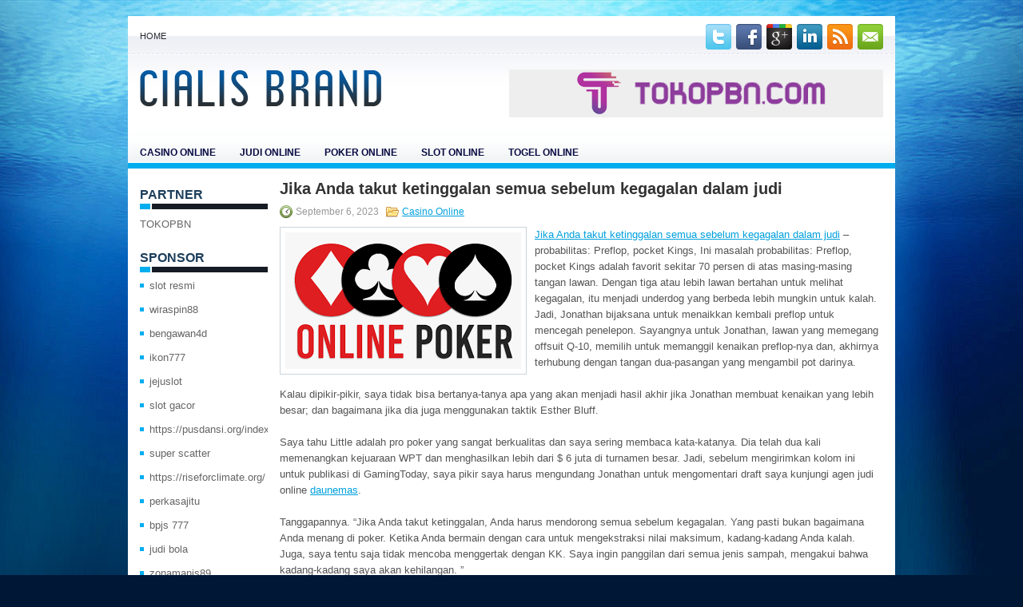

--- FILE ---
content_type: text/html; charset=UTF-8
request_url: http://cialisbrandpills.com/jika-anda-takut-ketinggalan-semua-sebelum-kegagalan-dalam-judi/
body_size: 8789
content:
<!DOCTYPE html><html xmlns="http://www.w3.org/1999/xhtml" lang="id">
<head profile="http://gmpg.org/xfn/11">
<meta http-equiv="Content-Type" content="text/html; charset=UTF-8" />

<meta name="viewport" content="width=device-width, initial-scale=1.0" />

<link rel="stylesheet" href="http://cialisbrandpills.com/wp-content/themes/Route/lib/css/reset.css" type="text/css" media="screen, projection" />
<link rel="stylesheet" href="http://cialisbrandpills.com/wp-content/themes/Route/lib/css/defaults.css" type="text/css" media="screen, projection" />
<!--[if lt IE 8]><link rel="stylesheet" href="http://cialisbrandpills.com/wp-content/themes/Route/lib/css/ie.css" type="text/css" media="screen, projection" /><![endif]-->

<link rel="stylesheet" href="http://cialisbrandpills.com/wp-content/themes/Route/style.css" type="text/css" media="screen, projection" />

<title>Jika Anda takut ketinggalan semua sebelum kegagalan dalam judi &#8211; Cialis Brand Pills</title>
<meta name='robots' content='max-image-preview:large' />
<link rel="alternate" type="application/rss+xml" title="Cialis Brand Pills &raquo; Jika Anda takut ketinggalan semua sebelum kegagalan dalam judi Umpan Komentar" href="http://cialisbrandpills.com/jika-anda-takut-ketinggalan-semua-sebelum-kegagalan-dalam-judi/feed/" />
<script type="text/javascript">
window._wpemojiSettings = {"baseUrl":"https:\/\/s.w.org\/images\/core\/emoji\/14.0.0\/72x72\/","ext":".png","svgUrl":"https:\/\/s.w.org\/images\/core\/emoji\/14.0.0\/svg\/","svgExt":".svg","source":{"concatemoji":"http:\/\/cialisbrandpills.com\/wp-includes\/js\/wp-emoji-release.min.js?ver=6.2.2"}};
/*! This file is auto-generated */
!function(e,a,t){var n,r,o,i=a.createElement("canvas"),p=i.getContext&&i.getContext("2d");function s(e,t){p.clearRect(0,0,i.width,i.height),p.fillText(e,0,0);e=i.toDataURL();return p.clearRect(0,0,i.width,i.height),p.fillText(t,0,0),e===i.toDataURL()}function c(e){var t=a.createElement("script");t.src=e,t.defer=t.type="text/javascript",a.getElementsByTagName("head")[0].appendChild(t)}for(o=Array("flag","emoji"),t.supports={everything:!0,everythingExceptFlag:!0},r=0;r<o.length;r++)t.supports[o[r]]=function(e){if(p&&p.fillText)switch(p.textBaseline="top",p.font="600 32px Arial",e){case"flag":return s("\ud83c\udff3\ufe0f\u200d\u26a7\ufe0f","\ud83c\udff3\ufe0f\u200b\u26a7\ufe0f")?!1:!s("\ud83c\uddfa\ud83c\uddf3","\ud83c\uddfa\u200b\ud83c\uddf3")&&!s("\ud83c\udff4\udb40\udc67\udb40\udc62\udb40\udc65\udb40\udc6e\udb40\udc67\udb40\udc7f","\ud83c\udff4\u200b\udb40\udc67\u200b\udb40\udc62\u200b\udb40\udc65\u200b\udb40\udc6e\u200b\udb40\udc67\u200b\udb40\udc7f");case"emoji":return!s("\ud83e\udef1\ud83c\udffb\u200d\ud83e\udef2\ud83c\udfff","\ud83e\udef1\ud83c\udffb\u200b\ud83e\udef2\ud83c\udfff")}return!1}(o[r]),t.supports.everything=t.supports.everything&&t.supports[o[r]],"flag"!==o[r]&&(t.supports.everythingExceptFlag=t.supports.everythingExceptFlag&&t.supports[o[r]]);t.supports.everythingExceptFlag=t.supports.everythingExceptFlag&&!t.supports.flag,t.DOMReady=!1,t.readyCallback=function(){t.DOMReady=!0},t.supports.everything||(n=function(){t.readyCallback()},a.addEventListener?(a.addEventListener("DOMContentLoaded",n,!1),e.addEventListener("load",n,!1)):(e.attachEvent("onload",n),a.attachEvent("onreadystatechange",function(){"complete"===a.readyState&&t.readyCallback()})),(e=t.source||{}).concatemoji?c(e.concatemoji):e.wpemoji&&e.twemoji&&(c(e.twemoji),c(e.wpemoji)))}(window,document,window._wpemojiSettings);
</script>
<style type="text/css">
img.wp-smiley,
img.emoji {
	display: inline !important;
	border: none !important;
	box-shadow: none !important;
	height: 1em !important;
	width: 1em !important;
	margin: 0 0.07em !important;
	vertical-align: -0.1em !important;
	background: none !important;
	padding: 0 !important;
}
</style>
	<link rel='stylesheet' id='wp-block-library-css' href='http://cialisbrandpills.com/wp-includes/css/dist/block-library/style.min.css?ver=6.2.2' type='text/css' media='all' />
<link rel='stylesheet' id='classic-theme-styles-css' href='http://cialisbrandpills.com/wp-includes/css/classic-themes.min.css?ver=6.2.2' type='text/css' media='all' />
<style id='global-styles-inline-css' type='text/css'>
body{--wp--preset--color--black: #000000;--wp--preset--color--cyan-bluish-gray: #abb8c3;--wp--preset--color--white: #ffffff;--wp--preset--color--pale-pink: #f78da7;--wp--preset--color--vivid-red: #cf2e2e;--wp--preset--color--luminous-vivid-orange: #ff6900;--wp--preset--color--luminous-vivid-amber: #fcb900;--wp--preset--color--light-green-cyan: #7bdcb5;--wp--preset--color--vivid-green-cyan: #00d084;--wp--preset--color--pale-cyan-blue: #8ed1fc;--wp--preset--color--vivid-cyan-blue: #0693e3;--wp--preset--color--vivid-purple: #9b51e0;--wp--preset--gradient--vivid-cyan-blue-to-vivid-purple: linear-gradient(135deg,rgba(6,147,227,1) 0%,rgb(155,81,224) 100%);--wp--preset--gradient--light-green-cyan-to-vivid-green-cyan: linear-gradient(135deg,rgb(122,220,180) 0%,rgb(0,208,130) 100%);--wp--preset--gradient--luminous-vivid-amber-to-luminous-vivid-orange: linear-gradient(135deg,rgba(252,185,0,1) 0%,rgba(255,105,0,1) 100%);--wp--preset--gradient--luminous-vivid-orange-to-vivid-red: linear-gradient(135deg,rgba(255,105,0,1) 0%,rgb(207,46,46) 100%);--wp--preset--gradient--very-light-gray-to-cyan-bluish-gray: linear-gradient(135deg,rgb(238,238,238) 0%,rgb(169,184,195) 100%);--wp--preset--gradient--cool-to-warm-spectrum: linear-gradient(135deg,rgb(74,234,220) 0%,rgb(151,120,209) 20%,rgb(207,42,186) 40%,rgb(238,44,130) 60%,rgb(251,105,98) 80%,rgb(254,248,76) 100%);--wp--preset--gradient--blush-light-purple: linear-gradient(135deg,rgb(255,206,236) 0%,rgb(152,150,240) 100%);--wp--preset--gradient--blush-bordeaux: linear-gradient(135deg,rgb(254,205,165) 0%,rgb(254,45,45) 50%,rgb(107,0,62) 100%);--wp--preset--gradient--luminous-dusk: linear-gradient(135deg,rgb(255,203,112) 0%,rgb(199,81,192) 50%,rgb(65,88,208) 100%);--wp--preset--gradient--pale-ocean: linear-gradient(135deg,rgb(255,245,203) 0%,rgb(182,227,212) 50%,rgb(51,167,181) 100%);--wp--preset--gradient--electric-grass: linear-gradient(135deg,rgb(202,248,128) 0%,rgb(113,206,126) 100%);--wp--preset--gradient--midnight: linear-gradient(135deg,rgb(2,3,129) 0%,rgb(40,116,252) 100%);--wp--preset--duotone--dark-grayscale: url('#wp-duotone-dark-grayscale');--wp--preset--duotone--grayscale: url('#wp-duotone-grayscale');--wp--preset--duotone--purple-yellow: url('#wp-duotone-purple-yellow');--wp--preset--duotone--blue-red: url('#wp-duotone-blue-red');--wp--preset--duotone--midnight: url('#wp-duotone-midnight');--wp--preset--duotone--magenta-yellow: url('#wp-duotone-magenta-yellow');--wp--preset--duotone--purple-green: url('#wp-duotone-purple-green');--wp--preset--duotone--blue-orange: url('#wp-duotone-blue-orange');--wp--preset--font-size--small: 13px;--wp--preset--font-size--medium: 20px;--wp--preset--font-size--large: 36px;--wp--preset--font-size--x-large: 42px;--wp--preset--spacing--20: 0.44rem;--wp--preset--spacing--30: 0.67rem;--wp--preset--spacing--40: 1rem;--wp--preset--spacing--50: 1.5rem;--wp--preset--spacing--60: 2.25rem;--wp--preset--spacing--70: 3.38rem;--wp--preset--spacing--80: 5.06rem;--wp--preset--shadow--natural: 6px 6px 9px rgba(0, 0, 0, 0.2);--wp--preset--shadow--deep: 12px 12px 50px rgba(0, 0, 0, 0.4);--wp--preset--shadow--sharp: 6px 6px 0px rgba(0, 0, 0, 0.2);--wp--preset--shadow--outlined: 6px 6px 0px -3px rgba(255, 255, 255, 1), 6px 6px rgba(0, 0, 0, 1);--wp--preset--shadow--crisp: 6px 6px 0px rgba(0, 0, 0, 1);}:where(.is-layout-flex){gap: 0.5em;}body .is-layout-flow > .alignleft{float: left;margin-inline-start: 0;margin-inline-end: 2em;}body .is-layout-flow > .alignright{float: right;margin-inline-start: 2em;margin-inline-end: 0;}body .is-layout-flow > .aligncenter{margin-left: auto !important;margin-right: auto !important;}body .is-layout-constrained > .alignleft{float: left;margin-inline-start: 0;margin-inline-end: 2em;}body .is-layout-constrained > .alignright{float: right;margin-inline-start: 2em;margin-inline-end: 0;}body .is-layout-constrained > .aligncenter{margin-left: auto !important;margin-right: auto !important;}body .is-layout-constrained > :where(:not(.alignleft):not(.alignright):not(.alignfull)){max-width: var(--wp--style--global--content-size);margin-left: auto !important;margin-right: auto !important;}body .is-layout-constrained > .alignwide{max-width: var(--wp--style--global--wide-size);}body .is-layout-flex{display: flex;}body .is-layout-flex{flex-wrap: wrap;align-items: center;}body .is-layout-flex > *{margin: 0;}:where(.wp-block-columns.is-layout-flex){gap: 2em;}.has-black-color{color: var(--wp--preset--color--black) !important;}.has-cyan-bluish-gray-color{color: var(--wp--preset--color--cyan-bluish-gray) !important;}.has-white-color{color: var(--wp--preset--color--white) !important;}.has-pale-pink-color{color: var(--wp--preset--color--pale-pink) !important;}.has-vivid-red-color{color: var(--wp--preset--color--vivid-red) !important;}.has-luminous-vivid-orange-color{color: var(--wp--preset--color--luminous-vivid-orange) !important;}.has-luminous-vivid-amber-color{color: var(--wp--preset--color--luminous-vivid-amber) !important;}.has-light-green-cyan-color{color: var(--wp--preset--color--light-green-cyan) !important;}.has-vivid-green-cyan-color{color: var(--wp--preset--color--vivid-green-cyan) !important;}.has-pale-cyan-blue-color{color: var(--wp--preset--color--pale-cyan-blue) !important;}.has-vivid-cyan-blue-color{color: var(--wp--preset--color--vivid-cyan-blue) !important;}.has-vivid-purple-color{color: var(--wp--preset--color--vivid-purple) !important;}.has-black-background-color{background-color: var(--wp--preset--color--black) !important;}.has-cyan-bluish-gray-background-color{background-color: var(--wp--preset--color--cyan-bluish-gray) !important;}.has-white-background-color{background-color: var(--wp--preset--color--white) !important;}.has-pale-pink-background-color{background-color: var(--wp--preset--color--pale-pink) !important;}.has-vivid-red-background-color{background-color: var(--wp--preset--color--vivid-red) !important;}.has-luminous-vivid-orange-background-color{background-color: var(--wp--preset--color--luminous-vivid-orange) !important;}.has-luminous-vivid-amber-background-color{background-color: var(--wp--preset--color--luminous-vivid-amber) !important;}.has-light-green-cyan-background-color{background-color: var(--wp--preset--color--light-green-cyan) !important;}.has-vivid-green-cyan-background-color{background-color: var(--wp--preset--color--vivid-green-cyan) !important;}.has-pale-cyan-blue-background-color{background-color: var(--wp--preset--color--pale-cyan-blue) !important;}.has-vivid-cyan-blue-background-color{background-color: var(--wp--preset--color--vivid-cyan-blue) !important;}.has-vivid-purple-background-color{background-color: var(--wp--preset--color--vivid-purple) !important;}.has-black-border-color{border-color: var(--wp--preset--color--black) !important;}.has-cyan-bluish-gray-border-color{border-color: var(--wp--preset--color--cyan-bluish-gray) !important;}.has-white-border-color{border-color: var(--wp--preset--color--white) !important;}.has-pale-pink-border-color{border-color: var(--wp--preset--color--pale-pink) !important;}.has-vivid-red-border-color{border-color: var(--wp--preset--color--vivid-red) !important;}.has-luminous-vivid-orange-border-color{border-color: var(--wp--preset--color--luminous-vivid-orange) !important;}.has-luminous-vivid-amber-border-color{border-color: var(--wp--preset--color--luminous-vivid-amber) !important;}.has-light-green-cyan-border-color{border-color: var(--wp--preset--color--light-green-cyan) !important;}.has-vivid-green-cyan-border-color{border-color: var(--wp--preset--color--vivid-green-cyan) !important;}.has-pale-cyan-blue-border-color{border-color: var(--wp--preset--color--pale-cyan-blue) !important;}.has-vivid-cyan-blue-border-color{border-color: var(--wp--preset--color--vivid-cyan-blue) !important;}.has-vivid-purple-border-color{border-color: var(--wp--preset--color--vivid-purple) !important;}.has-vivid-cyan-blue-to-vivid-purple-gradient-background{background: var(--wp--preset--gradient--vivid-cyan-blue-to-vivid-purple) !important;}.has-light-green-cyan-to-vivid-green-cyan-gradient-background{background: var(--wp--preset--gradient--light-green-cyan-to-vivid-green-cyan) !important;}.has-luminous-vivid-amber-to-luminous-vivid-orange-gradient-background{background: var(--wp--preset--gradient--luminous-vivid-amber-to-luminous-vivid-orange) !important;}.has-luminous-vivid-orange-to-vivid-red-gradient-background{background: var(--wp--preset--gradient--luminous-vivid-orange-to-vivid-red) !important;}.has-very-light-gray-to-cyan-bluish-gray-gradient-background{background: var(--wp--preset--gradient--very-light-gray-to-cyan-bluish-gray) !important;}.has-cool-to-warm-spectrum-gradient-background{background: var(--wp--preset--gradient--cool-to-warm-spectrum) !important;}.has-blush-light-purple-gradient-background{background: var(--wp--preset--gradient--blush-light-purple) !important;}.has-blush-bordeaux-gradient-background{background: var(--wp--preset--gradient--blush-bordeaux) !important;}.has-luminous-dusk-gradient-background{background: var(--wp--preset--gradient--luminous-dusk) !important;}.has-pale-ocean-gradient-background{background: var(--wp--preset--gradient--pale-ocean) !important;}.has-electric-grass-gradient-background{background: var(--wp--preset--gradient--electric-grass) !important;}.has-midnight-gradient-background{background: var(--wp--preset--gradient--midnight) !important;}.has-small-font-size{font-size: var(--wp--preset--font-size--small) !important;}.has-medium-font-size{font-size: var(--wp--preset--font-size--medium) !important;}.has-large-font-size{font-size: var(--wp--preset--font-size--large) !important;}.has-x-large-font-size{font-size: var(--wp--preset--font-size--x-large) !important;}
.wp-block-navigation a:where(:not(.wp-element-button)){color: inherit;}
:where(.wp-block-columns.is-layout-flex){gap: 2em;}
.wp-block-pullquote{font-size: 1.5em;line-height: 1.6;}
</style>
<script type='text/javascript' src='http://cialisbrandpills.com/wp-includes/js/jquery/jquery.min.js?ver=3.6.4' id='jquery-core-js'></script>
<script type='text/javascript' src='http://cialisbrandpills.com/wp-includes/js/jquery/jquery-migrate.min.js?ver=3.4.0' id='jquery-migrate-js'></script>
<script type='text/javascript' src='http://cialisbrandpills.com/wp-content/themes/Route/lib/js/superfish.js?ver=6.2.2' id='superfish-js'></script>
<script type='text/javascript' src='http://cialisbrandpills.com/wp-content/themes/Route/lib/js/jquery.mobilemenu.js?ver=6.2.2' id='mobilemenu-js'></script>
<link rel="https://api.w.org/" href="http://cialisbrandpills.com/wp-json/" /><link rel="alternate" type="application/json" href="http://cialisbrandpills.com/wp-json/wp/v2/posts/751" /><link rel="EditURI" type="application/rsd+xml" title="RSD" href="http://cialisbrandpills.com/xmlrpc.php?rsd" />
<link rel="wlwmanifest" type="application/wlwmanifest+xml" href="http://cialisbrandpills.com/wp-includes/wlwmanifest.xml" />

<link rel="canonical" href="http://cialisbrandpills.com/jika-anda-takut-ketinggalan-semua-sebelum-kegagalan-dalam-judi/" />
<link rel='shortlink' href='http://cialisbrandpills.com/?p=751' />
<link rel="alternate" type="application/json+oembed" href="http://cialisbrandpills.com/wp-json/oembed/1.0/embed?url=http%3A%2F%2Fcialisbrandpills.com%2Fjika-anda-takut-ketinggalan-semua-sebelum-kegagalan-dalam-judi%2F" />
<link rel="alternate" type="text/xml+oembed" href="http://cialisbrandpills.com/wp-json/oembed/1.0/embed?url=http%3A%2F%2Fcialisbrandpills.com%2Fjika-anda-takut-ketinggalan-semua-sebelum-kegagalan-dalam-judi%2F&#038;format=xml" />
<link rel="shortcut icon" href="http://cialisbrandpills.com/wp-content/themes/Route/images/favicon.png" type="image/x-icon" />
<link rel="alternate" type="application/rss+xml" title="Cialis Brand Pills RSS Feed" href="http://cialisbrandpills.com/feed/" />
<link rel="pingback" href="http://cialisbrandpills.com/xmlrpc.php" />

</head>

<body class="post-template-default single single-post postid-751 single-format-standard">

<div id="container">

    <div class="clearfix">
        			        <div class="menu-primary-container">
			<ul class="menus menu-primary">
                <li ><a href="http://cialisbrandpills.com">Home</a></li>
							</ul>
		</div>
                      <!--.primary menu--> 	
                
        <div id="top-social-profiles">
                        <ul class="widget-container"><li class="social-profiles-widget">
            <a href="http://twitter.com/" target="_blank"><img title="Twitter" alt="Twitter" src="http://cialisbrandpills.com/wp-content/themes/Route/images/social-profiles/twitter.png" /></a><a href="http://facebook.com/" target="_blank"><img title="Facebook" alt="Facebook" src="http://cialisbrandpills.com/wp-content/themes/Route/images/social-profiles/facebook.png" /></a><a href="https://plus.google.com/" target="_blank"><img title="Google Plus" alt="Google Plus" src="http://cialisbrandpills.com/wp-content/themes/Route/images/social-profiles/gplus.png" /></a><a href="http://www.linkedin.com/" target="_blank"><img title="LinkedIn" alt="LinkedIn" src="http://cialisbrandpills.com/wp-content/themes/Route/images/social-profiles/linkedin.png" /></a><a href="http://cialisbrandpills.com/feed/" target="_blank"><img title="RSS Feed" alt="RSS Feed" src="http://cialisbrandpills.com/wp-content/themes/Route/images/social-profiles/rss.png" /></a><a href="/cdn-cgi/l/email-protection#f881978d8ab89d95999194d69b9795" target="_blank"><img title="Email" alt="Email" src="http://cialisbrandpills.com/wp-content/themes/Route/images/social-profiles/email.png" /></a>            </li></ul>
                    </div>
    </div>
    

    <div id="header">
    
        <div class="logo">
         
            <a href="http://cialisbrandpills.com"><img src="http://cialisbrandpills.com/wp-content/themes/Route/images/logo.png" alt="Cialis Brand Pills" title="Cialis Brand Pills" /></a>
         
        </div><!-- .logo -->

        <div class="header-right">
            <a href="https://tokopbn.com" target="_blank"><img src="https://www.tokopbn.com/banner-toko-pbn.png" alt="jasa backlink"></a> 
        </div><!-- .header-right -->
        
    </div><!-- #header -->
    
            <div class="clearfix">
            			        <div class="menu-secondary-container">
			<ul class="menus menu-secondary">
					<li class="cat-item cat-item-150"><a href="http://cialisbrandpills.com/category/casino-online/">Casino Online</a>
</li>
	<li class="cat-item cat-item-149"><a href="http://cialisbrandpills.com/category/judi-online/">Judi Online</a>
</li>
	<li class="cat-item cat-item-151"><a href="http://cialisbrandpills.com/category/poker-online/">Poker Online</a>
</li>
	<li class="cat-item cat-item-152"><a href="http://cialisbrandpills.com/category/slot-online/">Slot Online</a>
</li>
	<li class="cat-item cat-item-153"><a href="http://cialisbrandpills.com/category/togel-online/">Togel Online</a>
</li>
			</ul>
		</div>
                      <!--.secondary menu--> 	
                </div>
    
    <div id="main">
    
            
        <div id="content">
            
                    
            
    <div class="post post-single clearfix post-751 type-post status-publish format-standard has-post-thumbnail hentry category-casino-online tag-casino tag-judi tag-poker tag-slot tag-togel" id="post-751">
    
        <h2 class="title">Jika Anda takut ketinggalan semua sebelum kegagalan dalam judi</h2>
        
        <div class="postmeta-primary">
    
            <span class="meta_date">September 6, 2023</span>
           &nbsp; <span class="meta_categories"><a href="http://cialisbrandpills.com/category/casino-online/" rel="category tag">Casino Online</a></span>
    
                 
        </div>
        
        <div class="entry clearfix">
            
            <img width="295" height="171" src="http://cialisbrandpills.com/wp-content/uploads/2023/03/LOGO04.png" class="alignleft featured_image wp-post-image" alt="" decoding="async" />            
            <p><a href="http://cialisbrandpills.com/jika-anda-takut-ketinggalan-semua-sebelum-kegagalan-dalam-judi/">Jika Anda takut ketinggalan semua sebelum kegagalan dalam judi</a> &#8211; probabilitas: Preflop, pocket Kings, Ini masalah probabilitas: Preflop, pocket Kings adalah favorit sekitar 70 persen di atas masing-masing tangan lawan. Dengan tiga atau lebih lawan bertahan untuk melihat kegagalan, itu menjadi underdog yang berbeda lebih mungkin untuk kalah. Jadi, Jonathan bijaksana untuk menaikkan kembali preflop untuk mencegah penelepon. Sayangnya untuk Jonathan, lawan yang memegang offsuit Q-10, memilih untuk memanggil kenaikan preflop-nya dan, akhirnya terhubung dengan tangan dua-pasangan yang mengambil pot darinya.</p>
<p>Kalau dipikir-pikir, saya tidak bisa bertanya-tanya apa yang akan menjadi hasil akhir jika Jonathan membuat kenaikan yang lebih besar; dan bagaimana jika dia juga menggunakan taktik Esther Bluff.</p>
<p>Saya tahu Little adalah pro poker yang sangat berkualitas dan saya sering membaca kata-katanya. Dia telah dua kali memenangkan kejuaraan WPT dan menghasilkan lebih dari $ 6 juta di turnamen besar. Jadi, sebelum mengirimkan kolom ini untuk publikasi di GamingToday, saya pikir saya harus mengundang Jonathan untuk mengomentari draft saya kunjungi agen judi online <a href="https://Okapi38.com">daunemas</a>.</p>
<p>Tanggapannya. &#8220;Jika Anda takut ketinggalan, Anda harus mendorong semua sebelum kegagalan. Yang pasti bukan bagaimana Anda menang di poker. Ketika Anda bermain dengan cara untuk mengekstraksi nilai maksimum, kadang-kadang Anda kalah. Juga, saya tentu saja tidak mencoba menggertak dengan KK. Saya ingin panggilan dari semua jenis sampah, mengakui bahwa kadang-kadang saya akan kehilangan. &#8221;</p>
<p>Berdasarkan komentar Jonathan, saya menyadari bahwa kita sedang melihat situasi yang sama dari perspektif yang berbeda: Saya sebagai pemain rekreasi permainan uang rendah, dan dia sebagai pemain tanpa batas / turnamen. Itu bisa membuat perbedaan besar.</p>
    
        </div>
        
        <div class="postmeta-secondary"><span class="meta_tags"><a href="http://cialisbrandpills.com/tag/casino/" rel="tag">Casino</a>, <a href="http://cialisbrandpills.com/tag/judi/" rel="tag">Judi</a>, <a href="http://cialisbrandpills.com/tag/poker/" rel="tag">Poker</a>, <a href="http://cialisbrandpills.com/tag/slot/" rel="tag">Slot</a>, <a href="http://cialisbrandpills.com/tag/togel/" rel="tag">Togel</a></span></div> 
        
    
    </div><!-- Post ID 751 -->
    
                
                    
        </div><!-- #content -->
    
        
<div id="sidebar-primary">

		<ul class="widget_text widget-container">
			<li id="custom_html-6" class="widget_text widget widget_custom_html">
				<h3 class="widgettitle">PARTNER</h3>
				<div class="textwidget custom-html-widget"><a href="https://www.tokopbn.com/">TOKOPBN</a></div>
			</li>
		</ul>
    	
		<ul class="widget-container">
			<li id="sponsor" class="widget widget_meta">
				<h3 class="widgettitle">Sponsor</h3>			
				<ul>
					<li><a href="https://www.asianwindky.com/menu">slot resmi</a></li>
                            <li><a href="https://californiajuniorcotillion.com/">wiraspin88</a></li>
                            <li><a href="https://heylink.me/bengawan4d-link">bengawan4d</a></li>
                            <li><a href="https://www.mavrixonline.com/terms/">ikon777</a></li>
                            <li><a href="https://www.itgaiacademy.com/bootcamp">jejuslot</a></li>
                            <li><a href="https://kazerestaurant.com/menu/">slot gacor</a></li>
                            <li><a href="https://pusdansi.org/index_php/duniadata/about/submissions/">https://pusdansi.org/index_php/duniadata/about/submissions/</a></li>
                            <li><a href="https://herasmomeoz.gov.co/transparencia/">super scatter</a></li>
                            <li><a href="https://riseforclimate.org/">https://riseforclimate.org/</a></li>
                            <li><a href="https://www.vojvodinanet.com/blog/">perkasajitu</a></li>
                            <li><a href="https://www.freelance-academy.org/">bpjs 777</a></li>
                            <li><a href="https://eaglesmerecottages.com/">judi bola</a></li>
                            <li><a href="https://zonamanis89.id/">zonamanis89</a></li>
                            <li><a href="https://aliceripoll.com/">slot demo gratis</a></li>
                            <li><a href="https://miserysignalsmusic.com/home">WEB77</a></li>
                            				</ul>
			</li>
		</ul>

    <ul class="widget-container"><li id="block-2" class="widget widget_block"><!-- df7632044b17920b2b9d9a48b9865a01 --></li></ul>
		<ul class="widget-container"><li id="recent-posts-4" class="widget widget_recent_entries">
		<h3 class="widgettitle">Pos-pos Terbaru</h3>
		<ul>
											<li>
					<a href="http://cialisbrandpills.com/performa-casino-togel-2026-online-untuk-menganalisa-permainan-shuffle-master/">Performa Casino Togel 2026 Online untuk menganalisa permainan Shuffle Master</a>
											<span class="post-date">Januari 14, 2026</span>
									</li>
											<li>
					<a href="http://cialisbrandpills.com/bettor-profesional-akan-kesusahan-menang-konsentrasi-judi-poker-2026-online-serta-fokus-penuh/">Bettor profesional akan kesusahan menang konsentrasi judi Poker 2026 online serta fokus penuh</a>
											<span class="post-date">Januari 11, 2026</span>
									</li>
											<li>
					<a href="http://cialisbrandpills.com/apa-permainan-casino-slot-2026-online-paling-populer-di-eropa/">Apa permainan Casino Slot 2026 online paling populer di Eropa</a>
											<span class="post-date">Januari 10, 2026</span>
									</li>
											<li>
					<a href="http://cialisbrandpills.com/robert-turner-adalah-legenda-di-dunia-toto-2026/">Robert Turner adalah legenda di dunia Toto 2026</a>
											<span class="post-date">Januari 9, 2026</span>
									</li>
											<li>
					<a href="http://cialisbrandpills.com/kontrol-togel-2026-dalam-permainan-nyata-atau-fantasi-dalam-judi-online/">Kontrol Togel 2026 dalam permainan nyata atau fantasi dalam judi online</a>
											<span class="post-date">Januari 8, 2026</span>
									</li>
					</ul>

		</li></ul><ul class="widget-container"><li id="meta-4" class="widget widget_meta"><h3 class="widgettitle">Meta</h3>
		<ul>
						<li><a href="http://cialisbrandpills.com/wp-login.php">Masuk</a></li>
			<li><a href="http://cialisbrandpills.com/feed/">Feed entri</a></li>
			<li><a href="http://cialisbrandpills.com/comments/feed/">Feed komentar</a></li>

			<li><a href="https://wordpress.org/">WordPress.org</a></li>
		</ul>

		</li></ul><ul class="widget-container"><li id="categories-2" class="widget widget_categories"><h3 class="widgettitle">Kategori</h3>
			<ul>
					<li class="cat-item cat-item-150"><a href="http://cialisbrandpills.com/category/casino-online/">Casino Online</a> (252)
</li>
	<li class="cat-item cat-item-149"><a href="http://cialisbrandpills.com/category/judi-online/">Judi Online</a> (178)
</li>
	<li class="cat-item cat-item-151"><a href="http://cialisbrandpills.com/category/poker-online/">Poker Online</a> (378)
</li>
	<li class="cat-item cat-item-152"><a href="http://cialisbrandpills.com/category/slot-online/">Slot Online</a> (120)
</li>
	<li class="cat-item cat-item-153"><a href="http://cialisbrandpills.com/category/togel-online/">Togel Online</a> (120)
</li>
			</ul>

			</li></ul><ul class="widget-container"><li id="archives-4" class="widget widget_archive"><h3 class="widgettitle">Arsip</h3>
			<ul>
					<li><a href='http://cialisbrandpills.com/2026/01/'>Januari 2026</a>&nbsp;(12)</li>
	<li><a href='http://cialisbrandpills.com/2025/12/'>Desember 2025</a>&nbsp;(32)</li>
	<li><a href='http://cialisbrandpills.com/2025/11/'>November 2025</a>&nbsp;(35)</li>
	<li><a href='http://cialisbrandpills.com/2025/10/'>Oktober 2025</a>&nbsp;(31)</li>
	<li><a href='http://cialisbrandpills.com/2025/09/'>September 2025</a>&nbsp;(26)</li>
	<li><a href='http://cialisbrandpills.com/2025/08/'>Agustus 2025</a>&nbsp;(17)</li>
	<li><a href='http://cialisbrandpills.com/2025/07/'>Juli 2025</a>&nbsp;(22)</li>
	<li><a href='http://cialisbrandpills.com/2025/06/'>Juni 2025</a>&nbsp;(26)</li>
	<li><a href='http://cialisbrandpills.com/2025/05/'>Mei 2025</a>&nbsp;(21)</li>
	<li><a href='http://cialisbrandpills.com/2025/04/'>April 2025</a>&nbsp;(23)</li>
	<li><a href='http://cialisbrandpills.com/2025/03/'>Maret 2025</a>&nbsp;(42)</li>
	<li><a href='http://cialisbrandpills.com/2025/02/'>Februari 2025</a>&nbsp;(31)</li>
	<li><a href='http://cialisbrandpills.com/2025/01/'>Januari 2025</a>&nbsp;(28)</li>
	<li><a href='http://cialisbrandpills.com/2024/12/'>Desember 2024</a>&nbsp;(31)</li>
	<li><a href='http://cialisbrandpills.com/2024/11/'>November 2024</a>&nbsp;(32)</li>
	<li><a href='http://cialisbrandpills.com/2024/10/'>Oktober 2024</a>&nbsp;(39)</li>
	<li><a href='http://cialisbrandpills.com/2024/09/'>September 2024</a>&nbsp;(25)</li>
	<li><a href='http://cialisbrandpills.com/2024/08/'>Agustus 2024</a>&nbsp;(36)</li>
	<li><a href='http://cialisbrandpills.com/2024/07/'>Juli 2024</a>&nbsp;(44)</li>
	<li><a href='http://cialisbrandpills.com/2024/06/'>Juni 2024</a>&nbsp;(43)</li>
	<li><a href='http://cialisbrandpills.com/2024/05/'>Mei 2024</a>&nbsp;(33)</li>
	<li><a href='http://cialisbrandpills.com/2024/04/'>April 2024</a>&nbsp;(36)</li>
	<li><a href='http://cialisbrandpills.com/2024/03/'>Maret 2024</a>&nbsp;(50)</li>
	<li><a href='http://cialisbrandpills.com/2024/02/'>Februari 2024</a>&nbsp;(30)</li>
	<li><a href='http://cialisbrandpills.com/2024/01/'>Januari 2024</a>&nbsp;(28)</li>
	<li><a href='http://cialisbrandpills.com/2023/12/'>Desember 2023</a>&nbsp;(29)</li>
	<li><a href='http://cialisbrandpills.com/2023/11/'>November 2023</a>&nbsp;(20)</li>
	<li><a href='http://cialisbrandpills.com/2023/10/'>Oktober 2023</a>&nbsp;(40)</li>
	<li><a href='http://cialisbrandpills.com/2023/09/'>September 2023</a>&nbsp;(20)</li>
	<li><a href='http://cialisbrandpills.com/2023/08/'>Agustus 2023</a>&nbsp;(36)</li>
	<li><a href='http://cialisbrandpills.com/2023/07/'>Juli 2023</a>&nbsp;(35)</li>
	<li><a href='http://cialisbrandpills.com/2023/06/'>Juni 2023</a>&nbsp;(34)</li>
	<li><a href='http://cialisbrandpills.com/2023/05/'>Mei 2023</a>&nbsp;(41)</li>
	<li><a href='http://cialisbrandpills.com/2023/04/'>April 2023</a>&nbsp;(19)</li>
	<li><a href='http://cialisbrandpills.com/2023/03/'>Maret 2023</a>&nbsp;(1)</li>
			</ul>

			</li></ul><ul class="widget-container"><li id="tag_cloud-2" class="widget widget_tag_cloud"><h3 class="widgettitle">Tag</h3><div class="tagcloud"><a href="http://cialisbrandpills.com/tag/casino/" class="tag-cloud-link tag-link-155 tag-link-position-1" style="font-size: 22pt;" aria-label="Casino (1,047 item)">Casino</a>
<a href="http://cialisbrandpills.com/tag/judi/" class="tag-cloud-link tag-link-154 tag-link-position-2" style="font-size: 22pt;" aria-label="Judi (1,048 item)">Judi</a>
<a href="http://cialisbrandpills.com/tag/kasino/" class="tag-cloud-link tag-link-159 tag-link-position-3" style="font-size: 8pt;" aria-label="kasino (1 item)">kasino</a>
<a href="http://cialisbrandpills.com/tag/poker/" class="tag-cloud-link tag-link-156 tag-link-position-4" style="font-size: 22pt;" aria-label="Poker (1,048 item)">Poker</a>
<a href="http://cialisbrandpills.com/tag/slot/" class="tag-cloud-link tag-link-157 tag-link-position-5" style="font-size: 22pt;" aria-label="Slot (1,048 item)">Slot</a>
<a href="http://cialisbrandpills.com/tag/togel/" class="tag-cloud-link tag-link-158 tag-link-position-6" style="font-size: 22pt;" aria-label="Togel (1,048 item)">Togel</a></div>
</li></ul><ul class="widget-container"><li id="search-4" class="widget widget_search"> 
<div id="search" title="Type and hit enter">
    <form method="get" id="searchform" action="http://cialisbrandpills.com/"> 
        <input type="text" value="Search" 
            name="s" id="s"  onblur="if (this.value == '')  {this.value = 'Search';}"  
            onfocus="if (this.value == 'Search') {this.value = '';}" 
        />
    </form>
</div><!-- #search --></li></ul><ul class="widget-container"><li id="block-3" class="widget widget_block"><script data-cfasync="false" src="/cdn-cgi/scripts/5c5dd728/cloudflare-static/email-decode.min.js"></script><script>

</script></li></ul>    
</div><!-- #sidebar-primary -->


<div id="sidebar-secondary">

        
</div><!-- #sidebar-secondary -->        
                
    </div><!-- #main -->
    

    <div id="footer">
    
        <div id="copyrights">
             &copy; 2026  <a href="http://cialisbrandpills.com">Cialis Brand Pills</a> 
        </div>
        
                
       <div id="credits" style="overflow-y: hidden;overflow-x: visible;width: 400px;margin: auto;">
				<div style="width: 10000px;text-align: left;">
					Powered by <a href="http://wordpress.org/"><strong>WordPress</strong></a> | Theme Designed by:  <a href="https://www.bca.co.id/" rel="follow">Bank bca</a> <a href="https://www.bni.co.id/" rel="follow">Bank bni</a> <a href="https://bri.co.id/" rel="follow">Bank bri</a> <a href="https://www.btn.co.id/" rel="follow">Bank btn</a> <a href="https://www.cimbniaga.co.id" rel="follow">Bank cimbniaga</a> <a href="https://www.citibank.co.id/" rel="follow">Bank citibank</a> <a href="https://www.danamon.co.id" rel="follow">Bank danamon</a> <a href="https://www.bi.go.id/" rel="follow">Bank Indonesia</a> <a href="https://www.klikmbc.co.id/" rel="follow">Bank klikmbc</a> <a href="https://www.bankmandiri.co.id/" rel="follow">Bank mandiri</a> <a href="https://www.ocbc.com/" rel="follow">Bank ocbc</a> <a href="https://www.panin.co.id/" rel="follow">bank Panin</a> <a href="http://facebook.com/" rel="follow">facebook</a> <a href="https://google.co.id/" rel="follow">google</a> <a href="https://www.instagram.com/" rel="follow">instagram</a> <a href="https://www.maybank.co.id/" rel="follow">maybank</a> <a href="http://paypal.com/" rel="follow">paypall</a> <a href="https://www.telkom.co.id/" rel="follow">telkom</a> <a href="https://www.telkomsel.com/" rel="follow">telkomsel</a> <a href="https://www.tiktok.com/" rel="follow">tiktok</a> <a href="http://twitter.com/" rel="follow">twitter</a> <a href="https://web.whatsapp.com/" rel="follow">WA</a> <a href="http://youtube.com/" rel="follow">youtube</a>						
				</div>
			</div><!-- #credits -->
			
    </div><!-- #footer -->
    
</div><!-- #container -->

<script type='text/javascript' src='http://cialisbrandpills.com/wp-includes/js/comment-reply.min.js?ver=6.2.2' id='comment-reply-js'></script>
<script type='text/javascript' src='http://cialisbrandpills.com/wp-includes/js/hoverIntent.min.js?ver=1.10.2' id='hoverIntent-js'></script>

<script type='text/javascript'>
/* <![CDATA[ */
jQuery.noConflict();
jQuery(function(){ 
	jQuery('ul.menu-primary').superfish({ 
	animation: {opacity:'show'},
autoArrows:  true,
                dropShadows: false, 
                speed: 200,
                delay: 800
                });
            });
jQuery('.menu-primary-container').mobileMenu({
                defaultText: 'Menu',
                className: 'menu-primary-responsive',
                containerClass: 'menu-primary-responsive-container',
                subMenuDash: '&ndash;'
            });

jQuery(function(){ 
	jQuery('ul.menu-secondary').superfish({ 
	animation: {opacity:'show'},
autoArrows:  true,
                dropShadows: false, 
                speed: 200,
                delay: 800
                });
            });
jQuery('.menu-secondary-container').mobileMenu({
                defaultText: 'Navigation',
                className: 'menu-secondary-responsive',
                containerClass: 'menu-secondary-responsive-container',
                subMenuDash: '&ndash;'
            });

/* ]]> */
</script>
<script defer src="https://static.cloudflareinsights.com/beacon.min.js/vcd15cbe7772f49c399c6a5babf22c1241717689176015" integrity="sha512-ZpsOmlRQV6y907TI0dKBHq9Md29nnaEIPlkf84rnaERnq6zvWvPUqr2ft8M1aS28oN72PdrCzSjY4U6VaAw1EQ==" data-cf-beacon='{"version":"2024.11.0","token":"c60236bb385a4711a80a30d7f4c1626b","r":1,"server_timing":{"name":{"cfCacheStatus":true,"cfEdge":true,"cfExtPri":true,"cfL4":true,"cfOrigin":true,"cfSpeedBrain":true},"location_startswith":null}}' crossorigin="anonymous"></script>
</body>
</html>